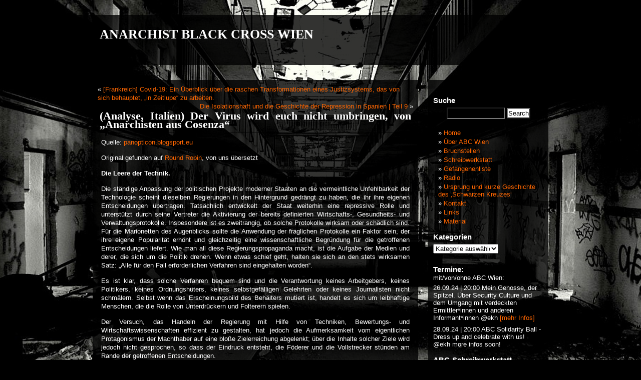

--- FILE ---
content_type: text/html; charset=UTF-8
request_url: https://www.abc-wien.net/?p=9211
body_size: 19642
content:
<!DOCTYPE html PUBLIC "-//W3C//DTD XHTML 1.0 Transitional//EN" "http://www.w3.org/TR/xhtml1/DTD/xhtml1-transitional.dtd">
<html xmlns="http://www.w3.org/1999/xhtml" lang="de">

<head profile="http://gmpg.org/xfn/11">
<meta http-equiv="Content-Type" content="text/html; charset=UTF-8" />

<title>(Analyse, Italien) Der Virus wird euch nicht umbringen, von „Anarchisten aus Cosenza“ &laquo;  ANARCHIST BLACK CROSS WIEN</title>

<link rel="stylesheet" href="https://www.abc-wien.net/wp-content/themes/wild-flower/style.css" type="text/css" media="screen" />
<!--[if lt IE 7]>
        <script type="text/javascript" src="wp-content/themes/wildflower/unitpngfix.js"></script>
<![endif]--> 
<link rel="pingback" href="https://www.abc-wien.net/xmlrpc.php" />


<meta name='robots' content='max-image-preview:large' />
<link rel="alternate" type="application/rss+xml" title="ANARCHIST BLACK CROSS WIEN &raquo; Feed" href="https://www.abc-wien.net/?feed=rss2" />
<link rel="alternate" type="application/rss+xml" title="ANARCHIST BLACK CROSS WIEN &raquo; Kommentar-Feed" href="https://www.abc-wien.net/?feed=comments-rss2" />
<script type="text/javascript">
/* <![CDATA[ */
window._wpemojiSettings = {"baseUrl":"https:\/\/s.w.org\/images\/core\/emoji\/15.0.3\/72x72\/","ext":".png","svgUrl":"https:\/\/s.w.org\/images\/core\/emoji\/15.0.3\/svg\/","svgExt":".svg","source":{"concatemoji":"https:\/\/www.abc-wien.net\/wp-includes\/js\/wp-emoji-release.min.js?ver=6.6.4"}};
/*! This file is auto-generated */
!function(i,n){var o,s,e;function c(e){try{var t={supportTests:e,timestamp:(new Date).valueOf()};sessionStorage.setItem(o,JSON.stringify(t))}catch(e){}}function p(e,t,n){e.clearRect(0,0,e.canvas.width,e.canvas.height),e.fillText(t,0,0);var t=new Uint32Array(e.getImageData(0,0,e.canvas.width,e.canvas.height).data),r=(e.clearRect(0,0,e.canvas.width,e.canvas.height),e.fillText(n,0,0),new Uint32Array(e.getImageData(0,0,e.canvas.width,e.canvas.height).data));return t.every(function(e,t){return e===r[t]})}function u(e,t,n){switch(t){case"flag":return n(e,"\ud83c\udff3\ufe0f\u200d\u26a7\ufe0f","\ud83c\udff3\ufe0f\u200b\u26a7\ufe0f")?!1:!n(e,"\ud83c\uddfa\ud83c\uddf3","\ud83c\uddfa\u200b\ud83c\uddf3")&&!n(e,"\ud83c\udff4\udb40\udc67\udb40\udc62\udb40\udc65\udb40\udc6e\udb40\udc67\udb40\udc7f","\ud83c\udff4\u200b\udb40\udc67\u200b\udb40\udc62\u200b\udb40\udc65\u200b\udb40\udc6e\u200b\udb40\udc67\u200b\udb40\udc7f");case"emoji":return!n(e,"\ud83d\udc26\u200d\u2b1b","\ud83d\udc26\u200b\u2b1b")}return!1}function f(e,t,n){var r="undefined"!=typeof WorkerGlobalScope&&self instanceof WorkerGlobalScope?new OffscreenCanvas(300,150):i.createElement("canvas"),a=r.getContext("2d",{willReadFrequently:!0}),o=(a.textBaseline="top",a.font="600 32px Arial",{});return e.forEach(function(e){o[e]=t(a,e,n)}),o}function t(e){var t=i.createElement("script");t.src=e,t.defer=!0,i.head.appendChild(t)}"undefined"!=typeof Promise&&(o="wpEmojiSettingsSupports",s=["flag","emoji"],n.supports={everything:!0,everythingExceptFlag:!0},e=new Promise(function(e){i.addEventListener("DOMContentLoaded",e,{once:!0})}),new Promise(function(t){var n=function(){try{var e=JSON.parse(sessionStorage.getItem(o));if("object"==typeof e&&"number"==typeof e.timestamp&&(new Date).valueOf()<e.timestamp+604800&&"object"==typeof e.supportTests)return e.supportTests}catch(e){}return null}();if(!n){if("undefined"!=typeof Worker&&"undefined"!=typeof OffscreenCanvas&&"undefined"!=typeof URL&&URL.createObjectURL&&"undefined"!=typeof Blob)try{var e="postMessage("+f.toString()+"("+[JSON.stringify(s),u.toString(),p.toString()].join(",")+"));",r=new Blob([e],{type:"text/javascript"}),a=new Worker(URL.createObjectURL(r),{name:"wpTestEmojiSupports"});return void(a.onmessage=function(e){c(n=e.data),a.terminate(),t(n)})}catch(e){}c(n=f(s,u,p))}t(n)}).then(function(e){for(var t in e)n.supports[t]=e[t],n.supports.everything=n.supports.everything&&n.supports[t],"flag"!==t&&(n.supports.everythingExceptFlag=n.supports.everythingExceptFlag&&n.supports[t]);n.supports.everythingExceptFlag=n.supports.everythingExceptFlag&&!n.supports.flag,n.DOMReady=!1,n.readyCallback=function(){n.DOMReady=!0}}).then(function(){return e}).then(function(){var e;n.supports.everything||(n.readyCallback(),(e=n.source||{}).concatemoji?t(e.concatemoji):e.wpemoji&&e.twemoji&&(t(e.twemoji),t(e.wpemoji)))}))}((window,document),window._wpemojiSettings);
/* ]]> */
</script>
<style id='wp-emoji-styles-inline-css' type='text/css'>

	img.wp-smiley, img.emoji {
		display: inline !important;
		border: none !important;
		box-shadow: none !important;
		height: 1em !important;
		width: 1em !important;
		margin: 0 0.07em !important;
		vertical-align: -0.1em !important;
		background: none !important;
		padding: 0 !important;
	}
</style>
<link rel='stylesheet' id='wp-block-library-css' href='https://www.abc-wien.net/wp-includes/css/dist/block-library/style.min.css?ver=6.6.4' type='text/css' media='all' />
<style id='classic-theme-styles-inline-css' type='text/css'>
/*! This file is auto-generated */
.wp-block-button__link{color:#fff;background-color:#32373c;border-radius:9999px;box-shadow:none;text-decoration:none;padding:calc(.667em + 2px) calc(1.333em + 2px);font-size:1.125em}.wp-block-file__button{background:#32373c;color:#fff;text-decoration:none}
</style>
<style id='global-styles-inline-css' type='text/css'>
:root{--wp--preset--aspect-ratio--square: 1;--wp--preset--aspect-ratio--4-3: 4/3;--wp--preset--aspect-ratio--3-4: 3/4;--wp--preset--aspect-ratio--3-2: 3/2;--wp--preset--aspect-ratio--2-3: 2/3;--wp--preset--aspect-ratio--16-9: 16/9;--wp--preset--aspect-ratio--9-16: 9/16;--wp--preset--color--black: #000000;--wp--preset--color--cyan-bluish-gray: #abb8c3;--wp--preset--color--white: #ffffff;--wp--preset--color--pale-pink: #f78da7;--wp--preset--color--vivid-red: #cf2e2e;--wp--preset--color--luminous-vivid-orange: #ff6900;--wp--preset--color--luminous-vivid-amber: #fcb900;--wp--preset--color--light-green-cyan: #7bdcb5;--wp--preset--color--vivid-green-cyan: #00d084;--wp--preset--color--pale-cyan-blue: #8ed1fc;--wp--preset--color--vivid-cyan-blue: #0693e3;--wp--preset--color--vivid-purple: #9b51e0;--wp--preset--gradient--vivid-cyan-blue-to-vivid-purple: linear-gradient(135deg,rgba(6,147,227,1) 0%,rgb(155,81,224) 100%);--wp--preset--gradient--light-green-cyan-to-vivid-green-cyan: linear-gradient(135deg,rgb(122,220,180) 0%,rgb(0,208,130) 100%);--wp--preset--gradient--luminous-vivid-amber-to-luminous-vivid-orange: linear-gradient(135deg,rgba(252,185,0,1) 0%,rgba(255,105,0,1) 100%);--wp--preset--gradient--luminous-vivid-orange-to-vivid-red: linear-gradient(135deg,rgba(255,105,0,1) 0%,rgb(207,46,46) 100%);--wp--preset--gradient--very-light-gray-to-cyan-bluish-gray: linear-gradient(135deg,rgb(238,238,238) 0%,rgb(169,184,195) 100%);--wp--preset--gradient--cool-to-warm-spectrum: linear-gradient(135deg,rgb(74,234,220) 0%,rgb(151,120,209) 20%,rgb(207,42,186) 40%,rgb(238,44,130) 60%,rgb(251,105,98) 80%,rgb(254,248,76) 100%);--wp--preset--gradient--blush-light-purple: linear-gradient(135deg,rgb(255,206,236) 0%,rgb(152,150,240) 100%);--wp--preset--gradient--blush-bordeaux: linear-gradient(135deg,rgb(254,205,165) 0%,rgb(254,45,45) 50%,rgb(107,0,62) 100%);--wp--preset--gradient--luminous-dusk: linear-gradient(135deg,rgb(255,203,112) 0%,rgb(199,81,192) 50%,rgb(65,88,208) 100%);--wp--preset--gradient--pale-ocean: linear-gradient(135deg,rgb(255,245,203) 0%,rgb(182,227,212) 50%,rgb(51,167,181) 100%);--wp--preset--gradient--electric-grass: linear-gradient(135deg,rgb(202,248,128) 0%,rgb(113,206,126) 100%);--wp--preset--gradient--midnight: linear-gradient(135deg,rgb(2,3,129) 0%,rgb(40,116,252) 100%);--wp--preset--font-size--small: 13px;--wp--preset--font-size--medium: 20px;--wp--preset--font-size--large: 36px;--wp--preset--font-size--x-large: 42px;--wp--preset--spacing--20: 0.44rem;--wp--preset--spacing--30: 0.67rem;--wp--preset--spacing--40: 1rem;--wp--preset--spacing--50: 1.5rem;--wp--preset--spacing--60: 2.25rem;--wp--preset--spacing--70: 3.38rem;--wp--preset--spacing--80: 5.06rem;--wp--preset--shadow--natural: 6px 6px 9px rgba(0, 0, 0, 0.2);--wp--preset--shadow--deep: 12px 12px 50px rgba(0, 0, 0, 0.4);--wp--preset--shadow--sharp: 6px 6px 0px rgba(0, 0, 0, 0.2);--wp--preset--shadow--outlined: 6px 6px 0px -3px rgba(255, 255, 255, 1), 6px 6px rgba(0, 0, 0, 1);--wp--preset--shadow--crisp: 6px 6px 0px rgba(0, 0, 0, 1);}:where(.is-layout-flex){gap: 0.5em;}:where(.is-layout-grid){gap: 0.5em;}body .is-layout-flex{display: flex;}.is-layout-flex{flex-wrap: wrap;align-items: center;}.is-layout-flex > :is(*, div){margin: 0;}body .is-layout-grid{display: grid;}.is-layout-grid > :is(*, div){margin: 0;}:where(.wp-block-columns.is-layout-flex){gap: 2em;}:where(.wp-block-columns.is-layout-grid){gap: 2em;}:where(.wp-block-post-template.is-layout-flex){gap: 1.25em;}:where(.wp-block-post-template.is-layout-grid){gap: 1.25em;}.has-black-color{color: var(--wp--preset--color--black) !important;}.has-cyan-bluish-gray-color{color: var(--wp--preset--color--cyan-bluish-gray) !important;}.has-white-color{color: var(--wp--preset--color--white) !important;}.has-pale-pink-color{color: var(--wp--preset--color--pale-pink) !important;}.has-vivid-red-color{color: var(--wp--preset--color--vivid-red) !important;}.has-luminous-vivid-orange-color{color: var(--wp--preset--color--luminous-vivid-orange) !important;}.has-luminous-vivid-amber-color{color: var(--wp--preset--color--luminous-vivid-amber) !important;}.has-light-green-cyan-color{color: var(--wp--preset--color--light-green-cyan) !important;}.has-vivid-green-cyan-color{color: var(--wp--preset--color--vivid-green-cyan) !important;}.has-pale-cyan-blue-color{color: var(--wp--preset--color--pale-cyan-blue) !important;}.has-vivid-cyan-blue-color{color: var(--wp--preset--color--vivid-cyan-blue) !important;}.has-vivid-purple-color{color: var(--wp--preset--color--vivid-purple) !important;}.has-black-background-color{background-color: var(--wp--preset--color--black) !important;}.has-cyan-bluish-gray-background-color{background-color: var(--wp--preset--color--cyan-bluish-gray) !important;}.has-white-background-color{background-color: var(--wp--preset--color--white) !important;}.has-pale-pink-background-color{background-color: var(--wp--preset--color--pale-pink) !important;}.has-vivid-red-background-color{background-color: var(--wp--preset--color--vivid-red) !important;}.has-luminous-vivid-orange-background-color{background-color: var(--wp--preset--color--luminous-vivid-orange) !important;}.has-luminous-vivid-amber-background-color{background-color: var(--wp--preset--color--luminous-vivid-amber) !important;}.has-light-green-cyan-background-color{background-color: var(--wp--preset--color--light-green-cyan) !important;}.has-vivid-green-cyan-background-color{background-color: var(--wp--preset--color--vivid-green-cyan) !important;}.has-pale-cyan-blue-background-color{background-color: var(--wp--preset--color--pale-cyan-blue) !important;}.has-vivid-cyan-blue-background-color{background-color: var(--wp--preset--color--vivid-cyan-blue) !important;}.has-vivid-purple-background-color{background-color: var(--wp--preset--color--vivid-purple) !important;}.has-black-border-color{border-color: var(--wp--preset--color--black) !important;}.has-cyan-bluish-gray-border-color{border-color: var(--wp--preset--color--cyan-bluish-gray) !important;}.has-white-border-color{border-color: var(--wp--preset--color--white) !important;}.has-pale-pink-border-color{border-color: var(--wp--preset--color--pale-pink) !important;}.has-vivid-red-border-color{border-color: var(--wp--preset--color--vivid-red) !important;}.has-luminous-vivid-orange-border-color{border-color: var(--wp--preset--color--luminous-vivid-orange) !important;}.has-luminous-vivid-amber-border-color{border-color: var(--wp--preset--color--luminous-vivid-amber) !important;}.has-light-green-cyan-border-color{border-color: var(--wp--preset--color--light-green-cyan) !important;}.has-vivid-green-cyan-border-color{border-color: var(--wp--preset--color--vivid-green-cyan) !important;}.has-pale-cyan-blue-border-color{border-color: var(--wp--preset--color--pale-cyan-blue) !important;}.has-vivid-cyan-blue-border-color{border-color: var(--wp--preset--color--vivid-cyan-blue) !important;}.has-vivid-purple-border-color{border-color: var(--wp--preset--color--vivid-purple) !important;}.has-vivid-cyan-blue-to-vivid-purple-gradient-background{background: var(--wp--preset--gradient--vivid-cyan-blue-to-vivid-purple) !important;}.has-light-green-cyan-to-vivid-green-cyan-gradient-background{background: var(--wp--preset--gradient--light-green-cyan-to-vivid-green-cyan) !important;}.has-luminous-vivid-amber-to-luminous-vivid-orange-gradient-background{background: var(--wp--preset--gradient--luminous-vivid-amber-to-luminous-vivid-orange) !important;}.has-luminous-vivid-orange-to-vivid-red-gradient-background{background: var(--wp--preset--gradient--luminous-vivid-orange-to-vivid-red) !important;}.has-very-light-gray-to-cyan-bluish-gray-gradient-background{background: var(--wp--preset--gradient--very-light-gray-to-cyan-bluish-gray) !important;}.has-cool-to-warm-spectrum-gradient-background{background: var(--wp--preset--gradient--cool-to-warm-spectrum) !important;}.has-blush-light-purple-gradient-background{background: var(--wp--preset--gradient--blush-light-purple) !important;}.has-blush-bordeaux-gradient-background{background: var(--wp--preset--gradient--blush-bordeaux) !important;}.has-luminous-dusk-gradient-background{background: var(--wp--preset--gradient--luminous-dusk) !important;}.has-pale-ocean-gradient-background{background: var(--wp--preset--gradient--pale-ocean) !important;}.has-electric-grass-gradient-background{background: var(--wp--preset--gradient--electric-grass) !important;}.has-midnight-gradient-background{background: var(--wp--preset--gradient--midnight) !important;}.has-small-font-size{font-size: var(--wp--preset--font-size--small) !important;}.has-medium-font-size{font-size: var(--wp--preset--font-size--medium) !important;}.has-large-font-size{font-size: var(--wp--preset--font-size--large) !important;}.has-x-large-font-size{font-size: var(--wp--preset--font-size--x-large) !important;}
:where(.wp-block-post-template.is-layout-flex){gap: 1.25em;}:where(.wp-block-post-template.is-layout-grid){gap: 1.25em;}
:where(.wp-block-columns.is-layout-flex){gap: 2em;}:where(.wp-block-columns.is-layout-grid){gap: 2em;}
:root :where(.wp-block-pullquote){font-size: 1.5em;line-height: 1.6;}
</style>
<link rel='stylesheet' id='allow-webp-image-css' href='https://www.abc-wien.net/wp-content/plugins/allow-webp-image/public/css/allow-webp-image-public.css?ver=1.0.1' type='text/css' media='all' />
<link rel='stylesheet' id='tablepress-default-css' href='https://www.abc-wien.net/wp-content/plugins/tablepress/css/build/default.css?ver=2.4' type='text/css' media='all' />
<script type="text/javascript" src="https://www.abc-wien.net/wp-includes/js/jquery/jquery.min.js?ver=3.7.1" id="jquery-core-js"></script>
<script type="text/javascript" src="https://www.abc-wien.net/wp-includes/js/jquery/jquery-migrate.min.js?ver=3.4.1" id="jquery-migrate-js"></script>
<script type="text/javascript" src="https://www.abc-wien.net/wp-content/plugins/allow-webp-image/public/js/allow-webp-image-public.js?ver=1.0.1" id="allow-webp-image-js"></script>
<link rel="https://api.w.org/" href="https://www.abc-wien.net/index.php?rest_route=/" /><link rel="alternate" title="JSON" type="application/json" href="https://www.abc-wien.net/index.php?rest_route=/wp/v2/posts/9211" /><link rel="EditURI" type="application/rsd+xml" title="RSD" href="https://www.abc-wien.net/xmlrpc.php?rsd" />
<meta name="generator" content="WordPress 6.6.4" />
<link rel="canonical" href="https://www.abc-wien.net/?p=9211" />
<link rel='shortlink' href='https://www.abc-wien.net/?p=9211' />
<link rel="alternate" title="oEmbed (JSON)" type="application/json+oembed" href="https://www.abc-wien.net/index.php?rest_route=%2Foembed%2F1.0%2Fembed&#038;url=https%3A%2F%2Fwww.abc-wien.net%2F%3Fp%3D9211" />
<link rel="alternate" title="oEmbed (XML)" type="text/xml+oembed" href="https://www.abc-wien.net/index.php?rest_route=%2Foembed%2F1.0%2Fembed&#038;url=https%3A%2F%2Fwww.abc-wien.net%2F%3Fp%3D9211&#038;format=xml" />
<link id='MediaRSS' rel='alternate' type='application/rss+xml' title='NextGEN Gallery RSS Feed' href='https://www.abc-wien.net/wp-content/plugins/nextgen-gallery/src/Legacy/xml/media-rss.php' />
<link rel="icon" href="https://www.abc-wien.net/wp-content/uploads/2018/10/cropped-icon-32x32.jpg" sizes="32x32" />
<link rel="icon" href="https://www.abc-wien.net/wp-content/uploads/2018/10/cropped-icon-192x192.jpg" sizes="192x192" />
<link rel="apple-touch-icon" href="https://www.abc-wien.net/wp-content/uploads/2018/10/cropped-icon-180x180.jpg" />
<meta name="msapplication-TileImage" content="https://www.abc-wien.net/wp-content/uploads/2018/10/cropped-icon-270x270.jpg" />
</head>
<body>

<div id="header">
<div id="header-container">
		<h1><a href="https://www.abc-wien.net/">ANARCHIST BLACK CROSS WIEN</a></h1>
		<div class="description"></div>
</div>
</div>
<div id="page">
	<div id="content">

	
		<div class="navigation">
			<div class="alignleft">&laquo; <a href="https://www.abc-wien.net/?p=9208" rel="prev">[Frankreich] Covid-19: Ein Überblick über die raschen Transformationen eines Justizsystems, das von sich behauptet, „in Zeitlupe“ zu arbeiten.</a></div>
			<div class="alignright"><a href="https://www.abc-wien.net/?p=9213" rel="next">Die Isolationshaft und die Geschichte der Repression in Spanien | Teil 9</a> &raquo;</div>
		</div>

		<div class="post-9211 post type-post status-publish format-standard hentry category-kritikselbstkritik category-ueberwachung-und-kontrolle tag-analyse tag-anarchisten-aus-cosenza tag-corona tag-corona-virus tag-covid-19 tag-italien tag-technologie" id="post-9211">
			<h2>(Analyse, Italien) Der Virus wird euch nicht umbringen, von „Anarchisten aus Cosenza“</h2>
                           <div class="line"></div>
			<div class="entry">
				
<p>Quelle: <a href="http://panopticon.blogsport.eu/2020/05/08/analyse-italien-der-virus-wird-euch-nicht-umbringen-von-anarchisten-aus-cosenza/">panopticon.blogsport.eu</a></p>



<p>Original gefunden auf <a href="https://roundrobin.info/2020/04/contributo-da-cosenza-non-li-uccidera-il-virus/">Round Robin</a>, von uns übersetzt</p>



<p><strong>Die Leere der Technik.</strong></p>



<p>Die ständige Anpassung der politischen Projekte moderner Staaten an die vermeintliche Unfehlbarkeit der Technologie scheint dieselben Regierungen in den Hintergrund gedrängt zu haben, die ihr ihre eigenen Entscheidungen übertragen. Tatsächlich entwickelt der Staat weiterhin eine repressive Rolle und unterstützt durch seine Vertreter die Aktivierung der bereits definierten Wirtschafts-, Gesundheits- und Verwaltungsprotokolle. Insbesondere ist es zweitrangig, ob solche Protokolle wirksam oder schädlich sind. Für die Marionetten des Augenblicks sollte die Anwendung der fraglichen Protokolle ein Faktor sein, der ihre eigene Popularität erhöht und gleichzeitig eine wissenschaftliche Begründung für die getroffenen Entscheidungen liefert. Wie man all diese Regierungspropaganda macht, ist die Aufgabe der Medien und derer, die sich um die Politik drehen. Wenn etwas schief geht, halten sie sich an den stets wirksamen Satz: „Alle für den Fall erforderlichen Verfahren sind eingehalten worden“.</p>



<span id="more-9211"></span>



<p>Es ist klar, dass solche Verfahren bequem sind und die Verantwortung keines Arbeitgebers, keines Politikers, keines Ordnungshüters, keines selbstgefälligen Gelehrten oder keines Journalisten nicht schmälern. Selbst wenn das Erscheinungsbild des Behälters mutiert ist, handelt es sich um leibhaftige Menschen, die die Rolle von Unterdrückern und Folterern spielen.</p>



<p>Der Versuch, das Handeln der Regierung mit Hilfe von Techniken, Bewertungs- und Wirtschaftswissenschaften effizient zu gestalten, hat jedoch die Aufmerksamkeit vom eigentlichen Protagonismus der Machthaber auf eine bloße Zielerreichung abgelenkt; über die Inhalte solcher Ziele wird jedoch nicht gesprochen, so dass der Eindruck entsteht, die Föderer und die Vollstrecker stünden am Rande der getroffenen Entscheidungen.</p>



<p>Aber das ist nur der spektrale Effekt des Versuchs, die Realität zu zerstören, die die Architekten des Missbrauchs brauchen.</p>



<p>Für Demokratien muss jedoch die Idee, das „Volk“, einen Begriff, den wir ausschließlich als abstrakte Einheit anerkennen, über sein eigenes Schicksal entscheiden zu lassen, bestehen bleiben, auch wenn die gewährten Freiheiten aufgehoben werden müssen, weil Arbeit geleistet wird. Wir bekräftigen erneut, dass wir nichts über die von den Demokratien gewährten Freiheiten bedauern, und sind der Ansicht, dass es einer Anerkennung der günstigen Situationen in der jüngsten Vergangenheit gleichkäme, jetzt über die weitere Verschärfung der Repression empört zu sein. Der Staat tut seine Arbeit, es liegt an uns revolutionären Anarchist*innen, ihn zum Stillstand zu bringen, ihn zu erschöpfen, ihn auf jede erdenkliche Weise zu lähmen. Deshalb halten wir es für grundlegend, die Mängel und die entdeckten Punkte hervorzuheben, sie konkret anzugreifen. Und gewiss wird es, wie uns die Geschichte und der gesunde Menschenverstand lehren, niemals ein Dekret oder eine „Rückkehr zur Normalität“ geben, die uns dies ohne Konsequenzen ermöglicht.</p>



<p>Demokratie ist nicht das Vermächtnis einer konkreten Freiheit, sondern ein Binom, das aus einer abstrakten Freiheit besteht, die mit verschiedenen Formen der Sklaverei, Abhängigkeit und Unterdrückung koexistiert. Wie können wir das Beste aus diesem Binom machen, wenn nicht durch die Vereinigung von technischer Macht und politischer Souveränität? Ein Prozess, den wir als ein „Labor“ betrachten könnten, das dazu neigt, sich selbst zu immunisieren, indem es interne Krisen durchläuft. Die Intensivierung der Autoimmunreaktion des Kapitalismus hat immer in seinen Randgebieten oder auf dem Weg zur Marginalisierung aus den Zentren des Systems stattgefunden. Folglich ist ein Übergang von einem demokratisch-autoritären zu einem techno-autoritären Container nur ein Gradient, mit dem der Status des Systems in einem eher konservativen Sinne modifiziert wird. Der Kapitalismus, der die Wissenschaft um jeden Preis so sehr liebt, hat seine schöne wissenschaftliche Disziplin geschaffen, d.h. seine wirtschaftliche Disziplin, mit der er sich ständig selbst bewiehräuchert und mit unmittelbarem Ruhm beschenkt, ebenso wie er seinen Dogmatismus postuliert, der heute jede Behauptung, die aus den heiligen Mündern der modernen Barden, d.h. der sogenannten Wissenschaftler, kommt, als „wahr“ rechtfertigt. Hätten wir jedoch die Geduld, die Wirtschaft zu studieren, könnten wir sehen, wie sie perfekt auf das Bild der Gesellschaft reagiert, das das Kapital in der Tat schmieden will, um mehr Nutzen, Gewinne und soziale Kontrolle zu erlangen. Es ist jedoch nicht der Kapitalismus, der sich in einer Krise befindet. Einige seiner territorialen Gebiete können sich in einer Krise befinden, da in den Augen der gegenwärtigen Geschichte neue Gebiete entstehen. Der Kapitalismus hat weitere zerstörerische Epidemien überlebt, zwei Weltkriege, mehrere kommunistische Revolutionen, die zum Staatskapitalismus wurden. Sein derzeitiger strategischer Behälter befindet sich in der Krise, aber er wird durch das Virus nicht getötet. Ausbeutung wird von echten Menschen betrieben, und sie sind bereits auf dem Weg, sich neu zu erfinden oder eine Rolle an der Spitze der Pyramide zu behalten.</p>



<p>Geben wir den Bossen und den Politikern nicht unsere Leben in die Hand. Wollte man die Erklärungen der Minister, die propagandistischen Ausflüge und die Dekrete des Ministerrates in chronologischer Reihenfolge durchgehen, so kann man den Widerspruch und die Unschärfe nicht übersehen. Und wenn der Feind verwirrt ist, wird er angegriffen werden. Da der Staat ein langes Gedächtnis hat, sollten wir auch zeigen, dass wir ein solides und funktionierendes Gedächtnis haben.</p>



<p>Aber Achtung, wenn wir behaupten, dass der Feind verwirrt ist, wollen wir nicht sagen, dass er schwach ist, sondern er hat in allem, was sich um ihn herum bewegt, eindeutig spezifische Widersprüche bewiesen. Er hat seine Schwäche gezeigt, gerade in dem Moment, in dem er uns aufgerufen hat, ihm bei der Verteidigung „unserer Wirtschaft“, „unserer Unternehmen“ zu helfen. Wie ein mittelalterlicher Feudalherr, wie ein post-unitärer Baron, wie jeder Boss, möchte der Staat die Verluste teilen und perspektivisch die Gewinne übernehmen; er vertraut es der freiwilligen, schlecht bezahlte Arbeit an und versteckt die Streiks. Die Menschen bitten die Gesundheitsdienste um Hilfe, die, wenn sie kontaktiert werden, manchmal „zu Hause bleiben“, weil es keine angemessenen Vorrichtungen gibt, um Hilfe zu leisten. Während Bosse und Machthaber ihre Krankheit spektakulär darstellen, publik machen, sie zu einer gemeinsamen Tatsache machen, werden die Reichen gut versorgt und haben eine höhere Überlebenschance, die Armen sterben und enden oft in Massengräbern. Um die möglichen Folgen einer sozialen Revolte angesichts fehlender Grundbedürfnisse, steigender Preise und Lohneinbußen zu mildern, delegiert der Staat die Vertretung der eigenen menschlichen Seite an freiwillige Verbände. Gleichzeitig setzt er wie oben erwähnt, seine Arbeit als Folterer fort.</p>



<p>Er ist es, der zur Einheit und zum Teilen aufruft, der uns jeden Tag umbringt.</p>



<p><strong>Die Müllhalde für lokale, nationale und globale Informationen.</strong></p>



<p>Wir sind an das Falsche gewöhnt und haben längst gelernt, es nicht zu fürchten. Das Vehikel des Falschen hat die Geschichte dieses Landes geprägt, das heute lautstark fordert, „Vaterland“ genannt zu werden. Dies ist eine institutionelle Praxis, die im Laufe der Zeit gestärkt und perfektioniert wurde: mit den Massakern des Staates, mit der vorsätzlichen Ermordung von Revolutionären auf der Straße oder während der Haft, mit dem täglichen Ökozid an den Orten, die wir bewohnen. Nun, was all dies betrifft, die offizielle Version der Fakten, von den „zuverlässigen“ Informationen, was war es bis jetzt? Im Laufe der Zeit, um das „Narrativ“ mit großer Selbstzufriedenheit vieler Medienaktivisten wahr werden zu lassen.</p>



<p>Unter ihnen gibt es in der Tat diejenigen, die in der gegenwärtigen Dimension die Möglichkeit sehen, das so genannte „Narrativ“ von den Profiten der Bosse über die menschlichen Werte zu stellen. Wir finden es ein wenig naiv, Dekrete zu sehen, die kapitalistische Prinzipien in einem akzeptablen Sinne verändern, aber es gibt diejenigen, die versuchen, auf der Welle des Coronavirus zu reiten, sowie diejenigen, die die Wirtschaft und die Staaten regieren, um noch einmal im üblichen demokratischen Prozess ihre Meinung zu sagen: ihr werdet sagen, dass Facebook, Skype das neue Schlachtfeld der Kämpfe derjenigen markieren, die bereits einen ausschließlich symbolischen Inhalt haben. Diejenigen politischen Parteien, die die Interventionslinie des neuen Kapitalismus markiert haben, unterstützen ihn jetzt in der Phase des Neustarts der Maschine. Gleichzeitig wird auf die kollektive Unterhaltung angewiesen. Es kommt nicht darauf an, was gerecht oder verwirrend ist, geschweige denn, wer es entscheidet, wichtig ist, etwas zu sagen, einen Gemütszustand, ein Gefühl, ein Anliegen zu bekennen, es nachvollziehbar, klassifizierbar zu machen, es in das Drama der Macht einzubeziehen.</p>



<p>Alles wird mit der Menge an Informationen gespielt, die es erlauben, den Fortschritt der Erwartungen vorherzusagen.</p>



<p>Die Regierung ist bestrebt, Informationen, nützliche Nachrichten und verantwortungsbewusstes Verhalten zu vermitteln. Die Dekrete werden zunächst mit Informationen gefüttert und dann als etwas bereits Erwartetes, bereits Verdautes ratifiziert. Die tägliche Erzählung der Quarantänen, das Logbuch des eigenen Lebens, spektakulärisiert und versüßt jedoch die Rohheit der Ereignisse, indem sie sie versteckt oder marginalisiert. Auf der einen Seite ist die Situation ernst, wegen derer, die das Haus verlassen, nicht wegen derer, die über unser Leben spekuliert haben und weiterhin spekulieren; auf der anderen Seite wird alles in Ordnung sein, wir werden es schaffen, wir sind ein großes Land. Im ersten Fall werden wir gedrängt, uns mit einem konformistischen Verhalten zu identifizieren, ängstlich und abgeflacht auf die Gesetze und die Hilfe; im zweiten Fall ist eine Geste des Stolzes, des Mutes, des Optimismus gefragt. Selbst wenn wir von entgegengesetzten Standpunkten ausgehen, stehen wir vor demselben Mechanismus der Suggestion und kommen zu derselben Schlussfolgerung: Das Wichtigste ist, ohne Protest zu gehorchen!</p>



<p>Die Reproduktion des kapitalistischen Propagandamechanismus wird auf die alltägliche Dimension konnotiert wie der Werbesatz der Konzernmarken: „Seid nonkonformistisch in euren Entscheidungen“; „Seid mit den anderen vereint, um nicht isoliert zu werden!“ „Das Wichtigste ist, zu kaufen!“ Aber diejenigen, die verkaufen, haben die Slogans „nachhaltig“ bereits gekauft und „von unten“ unterstützt. Kurz gesagt, die Worte der Ordnung und die Slogans, die einst an den Wänden irgendeines besetzten Sozialzentrums zu lesen waren, finden wir heute in den Mündern der populärsten Ökonomen! Die Verarmung der Vorschläge, der Ideen, die in den letzten Jahren im reformistischen und antagonistischen Bereich anerkannt wurden, ist von der Ideologie des Tuns, zu zu der Pflicht zu sein übergegangen und hat vergessen, definitiv zu handeln. Ein guter Fortschritt, mehr gibt es nicht zu sagen. Dieser geteilte Kapitalismus von unten wird ein Kapitalismus sein, der die in jedem Augenblick unseres Lebens zu befolgenden Verfahren bestimmt, der unsere Gefühle reguliert und nichts dem Zufall und der Spontaneität überlässt, uns aber gleichzeitig sagt, dass wir frei sind. Dieses Konzept des selbstverwalteten Kapitalismus, wahrscheinlich auch deshalb geboren, weil viele Praktiken, wie z.B. die Selbstverwaltung, im Laufe der Zeit aufgehört haben, widersprüchlich zu sein und ein bloßes Überlebensinstrument geblieben sind, so dass es jetzt leicht ist, das Kapital, die Wirtschaft einige Konzepte zurückzugewinnen.</p>



<p><strong>Gegen den Staat, ohne Ausnahmen.</strong></p>



<p>In dieser Zeit ist es leider interessant, die Sprachen und die Art und Weise der Vermittlung der Botschaften zu beobachten. In Wirklichkeit ist es schwierig, eine scheinbare Kohärenz zu finden, tatsächlich reicht es aus, die verschiedenen Aussagen jedes einzelnen Experten oder Politikers zu vergleichen, um zu erkennen, dass sie im Abstand von wenigen Tagen völlig widersprüchlich sind.</p>



<p>Wie funktioniert der strategische Apparat des Feindes, wenn er gefährliche Zustände wahrnimmt und den Ausnahmezustand ausruft? Zeigt er Effektivität, Schnelligkeit bei Interventionen? Ausgehend von der Prämisse, dass der Ausnahmezustand in der Repräsentation der Macht fast permanent ist und dass die Momente der Außergewöhnlichkeit und der Krise ständig auf einem hohen Niveau gehalten werden, hat das, was wir heute erleben, einen tiefgreifenden Aspekt der Unbestimmtheit und Unvorhersehbarkeit, und in all dem ist eine große Schwierigkeit auf Seiten der Regierungen stark spürbar. Eine mehr als offensichtliche Dyspnoe. Gegenwärtig wird Premierminister Conte, der Ausdruck des einzigen aktiven Staatsorgans, des Ministerrats, vor die Kameras geschoben, um Erklärungen abzugeben und Dekrete zu verlesen. Meistens handelt es sich dabei um Resolutionen, die bereits durch verschiedene Medien ans Licht gekommen sind, die bereits von Informationen zerkaut sind und wer euch den Kredit gibt, um einen minimalen Impact-Effekt zu erzielen. Lasst uns einige Beispiele nennen: Verwirrung über Gesundheitsprotokolle, widersprüchliche Resolutionen auf territorialer Ebene, Konzessionen und Verbote, die von Tag zu Tag austauschbar sind.</p>



<p>Ein weiterer obskurer Aspekt, der Einsatz der Armee. Die Präsenz des Militärs an Orten, die der Staat als sensibel erachtet, ist seit langem Brauch, und es ist nicht ungewöhnlich, dass es in Bahnhöfen oder anderen Stadtteilen an der Seite der Polizei oder der Carabinieri arbeitet. Unter anderem erinnert die jüngste Geschichte an Momente, in denen dies in einigen Gebieten geschah, die als außerhalb der direkten staatlichen Kontrolle liegend betrachtet werden. Wir beziehen uns auf die Operationen „Vespri Sicilianos“, „Riace“ und „Force Paris“, die zwischen Ende der 1980er Jahre und Anfang der 1990er Jahre in Sizilien, Kalabrien und Sardinien durchgeführt wurden. Nach allem, was man hört, führte die militärische Besetzung dieser Gebiete ausschließlich zu einer quantitativen Zunahme der Kontrolle des Territoriums, da die eingesetzten Kräfte, zu denen die bereits vorhandenen hinzukamen, keine wirkliche Mutation der illegalen Dynamik erreichten. Wenn der Staat in diesen Gebieten Ergebnisse erzielt hat, so ist dies vor allem dank der (phänomenalen) Reue verifiziert worden, nicht durch eine investigative Aktion oder eine kapillare Kontrolle von Städten, Ortschaften und Bergen. Der Staat konnte jedoch anhand der Kriterien der bewertenden Wissenschaft, auf die sich der Kapitalismus bezieht, nachweisen, dass sich sein Engagement vervielfacht hat.</p>



<p>Wie bereits erwähnt, ist auch diesmal die einzige Lösung, die von den Machthabern formuliert wurde, die Sammlung von Daten: eine bestimmte Anzahl von Beschwerden, Verhaftungen, Kontrollen, die Verlegung der Polizei in die Regionen; dies verdeckt teilweise die Forderung nach Ventilatoren, Gesundheitsversorgung und Aufnahmestrukturen für die Kranken.</p>



<p>Aber wenn eine große Zahl von Freiwilligen für die Überwachung zur Verfügung steht, warum werden dann Freiwillige aufgerufen, ein Mindestmaß an Hilfe zu leisten?</p>



<p>Wie viele Polizisten, Soldaten und Kerkermeister, die Kontrollen durchführen oder die Gefangenen verprügeln, sind infiziert? Wie viele dieser Helden verbreiten das Virus? Wie viel kostet die Missionsentschädigung des angestellten Militärs? Wem ist das Kommando über die Einrichtungen der Notfallkrankenhäuser anvertraut? Den gleichen Engeln, die bis vor kurzem zusammen mit den lokalen Politikern die Gesundheitsstrukturen im Territorium neu formuliert haben, indem sie die Qualität vermindert und ihre Strukturen verlagert haben?</p>



<p>Die Antwort hängt immer mit der Protokolldimension zusammen: Dann werden Arbeitsgruppen gebildet, die andere Datenerfassungen an die Technik delegieren.</p>



<p>Es gibt eine Propaganda, um die Bewegungen (A.d.Ü., von Personen) zu verfolgen, die vor der Bitte um medizinische Vorrichtungen zum Eingreifen stehen, um denjenigen zu helfen, die ins Krankenhaus gehen sollten. Aber es ist klar, dass dies eine weitere Bewegung ist, um zu zeigen, dass alles Mögliche getan wurde.</p>



<p>Wir glauben nicht, dass es fair ist, an der Tür der gegenwärtigen repressiven Schleuder stehenzubleiben, noch Details und Minutien der eingesetzten Militärtechnologien zu preisen, geschweige denn Einschränkungen, Grenzen und Unmenschlichkeit der Regierungsdekrete hervorzuheben. Sicherlich wollen wir nicht als naiv oder oberflächlich gelten, ja wir halten es für opportun und vernünftig, uns über die Funktionsweise der Feindmaschine zu dokumentieren und auf den neuesten Stand zu bringen; aber keine Transformation oder Aktualisierung der demokratischen Ordnung lässt uns bedauern, was sie hinterlässt.</p>



<p><strong>Wir wollen die Gesellschaft zerstören, nicht verbessern.</strong></p>



<p>Die Regierungen sind, wie erwartet, in Verwirrung. Sie verlassen sich auf die Techno-Wissenschaft, um zu versuchen, die Mutationen im Virus zu bekämpfen. Sie stützen sich auf logarithmische Berechnungen von Marktprognosen und Wirtschaftsforschung. Kurz gesagt, sie fordern die ständige Neuformulierung der wissenschaftlichen Parameter, die Inkonsequenz ihres Handelns.</p>



<p>Die wissenschaftliche Methode betrachtet den Fehler, sie besagt, dass man einen Fehler machen kann, dass man aus einem Fehler zudem Beobachtungen ableiten kann, die für andere Untersuchungen nützlich sein werden, hier ist das perfekte Werkzeug, um die Realität wirklich lesen zu können. Die Befürworter der Technowissenschaften.</p>



<p>Sie behaupten, dass man nie aufhört, tiefer zu gehen und zu forschen, und sie behaupten, dass es nicht wahr ist, dass das, was mit der wissenschaftlichen Methode nicht gemessen werden kann, einfach ignoriert wird, sie behaupten, dass nichts ignoriert wird, jedes Ding untersucht wird. Indem man also alles untersucht, hat die Wissenschaft die Fähigkeit, früher oder später alle Fragen zu beantworten?</p>



<p>Wenn dem so ist, dann ist sie potentiell allwissend, angemessen wie ein Gott. Wer also behauptet, die Religion sei heute durch ein wissenschaftliches Dogma ersetzt worden, hat vollkommen Recht: Ist die Wissenschaft nicht eine Interpretation der Welt, hat sie nicht ein eigenes Projekt? Angesichts dieser kurzen Überlegungen erscheint die Frage rhetorisch, und das sind die Merkmale jeder Ideologie, daher scheint es richtig, äußerst richtig, von der Ideologie der Wissenschaft zu sprechen. Als Anarchist*innen glauben wir, dass es möglich ist, darauf hinzuweisen oder, schlimmer noch, zu glauben, dass es wirkliche Werkzeuge der Erkenntnis der Realität gibt, dass jedes ähnliche Mittel als Ideologie konfiguriert ist, dass Ideologie Wissenschaft ist, dass Ideologie auch eine Form des „politischen Glaubensbekenntnisses“ sein kann, dass Ideologie auch der Anarchismus selbst sein kann. Wir glauben, dass einige Wahrheiten und Gewissheiten nicht existieren, diejenigen, die sie suchen, erzeugen in uns viele Zweifel und vor allem ein starkes Gefühl der Abstoßung.</p>



<p>Wir wissen jedoch sehr wohl, dass der technisch-wissenschaftliche und militärische Apparat hinter einigen Pionieren zurückbleibt, die immer noch das primäre Gesicht des Kapitalismus verkörpern: die Bosse. Sie waren schon immer der eigentliche Motor der Ausbeutung. Wirtschaftswissenschaften, Markttheorien, Investitionsprognosen bilden das Gespenst, hinter dem man herlaufen muss, um die tatsächliche Realität der Dinge aus den Augen zu verlieren.</p>



<p>Sie sind die leibhaftigen Chefs, die Architekten der gegenwärtigen und zukünftigen Formen der Unterdrückung. Es sind die Wissenschaftler und die Polizisten, die ihnen folgen.</p>



<p>Tatsächlich ist in der gegenwärtigen Situation derjenige, der nicht die verwirrten Vorstellungen zu haben scheint, genau der Chef, der Unternehmer, der, indem er sich mit seiner Decke aus Philanthropie bedeckt, seine Unternehmen umwandelt, das produziert, was der Markt verlangt, und seine Gewinne steigert. In Wirklichkeit haben viele Fabriken die Produktion nie eingestellt, und viele drängen darauf, so bald wie möglich wieder zu eröffnen. In beiden Fällen rechtfertigen fiktive Sicherheitsverfahren die Tatsache, dass das Leben der Arbeiter in Gefahr ist. Die großen Pharmakonzerne von heute wollen im Wettlauf um Impfstoffe miteinander konkurrieren. Einige von ihnen haben bereits mit der Erprobung am Menschen begonnen, und während alle mit angehaltenem Atem zusehen und verzweifelt nach Nachrichten über die wissenschaftlichen Fortschritte suchen, die zur Rettung der Menschheit führen werden, sind die Pharmakonzerne auf Profit aus.</p>



<p>In der Zwischenzeit entwerfen Unternehmen, die schon immer an der Rückverfolgbarkeit von Bewegungen gearbeitet haben, neue Apps, die es ermöglichen werden, die Menschheit in mehrere Portionen einzuteilen: krank, gesund, geimpft. Könnte also eine App es ermöglichen, den menschlichen Kreislauf zu steuern, und aus welchem Grund?</p>



<p>Unterdessen steigen die Preise für lebenswichtige Güter und werden wahrscheinlich weiter steigen.</p>



<p>Die Wahrheit ist ganz klar: Für diejenigen, die es lesen wollen, gibt es heute, vor allem in Erwartung der zweiten Phase, diejenigen, die sich bereits vorbereitet haben.</p>



<p>Darüber hinaus wurde bei dieser Katastrophe, die sehr viele Menschenleben kostet, bereits daran gedacht, wieder aufzubauen, aufzubauen und dabei die gleichen Regeln einzuhalten: Wenige dürfen ohne jede Einschränkung über den Missbrauch selbst spekulieren können, viele müssen unter Bedingungen der Sklaverei erliegen. Das Werkzeug der Unterdrückung, das eingesetzt werden soll, befindet sich im Aufbau. Universitäten, Regierungen, Psychologen kalibrieren und messen bereits die Auswirkungen unter dem Gewicht der Niederlage, die ihnen das Virus zugefügt hat.</p>



<p>Wiederaufnahme bereits vorhandener operativer Modalitäten. Es gibt also keine unmittelbar bevorstehende technologische Revolution, sondern nur eine Stärkung dessen, was bereits vorhanden ist und was wir mit mehr Aufmerksamkeit in den gegenwärtigen Facetten betrachten müssen, als mit denen, die kommen werden.</p>



<p>In der nicht realisierten Welt der technologischen Produktion liegt die Vermittlung zwischen dem Individuum und der Demokratie, zwischen den scheinbar unfriedlichen Entnehmen und der Gesellschaft, die immer bereit ist, an die Tür zu klopfen, vielleicht schon in unseren Dimensionen des Kampfes, wenn wir versuchen, ihnen zu entkommen.</p>



<p>Nun, befreien wir uns von den Ablagerungen und Verkrustungen, die uns dazu bringen möchten, vorbildliche Verhaltensweisen anzunehmen und diese tugendhaften Praktiken anzuwenden, um uns im Eifer voll in die Demokratie einzufügen. Wir wollen diese Gesellschaft zerstören, nicht verbessern. Wir haben daher nicht das Gefühl, dass unsere treibende und zerstörerische Kraft in diesem gegenwärtigen Sturm neu dimensioniert worden ist. In der Tat fühlen wir uns angeregt und neugierig, neue Formen des Überlebens am Rande der „kranken“ Gesellschaft zu entdecken; wir haben nie leichte Momente erwartet, und wir sind uns bewusst, dass die zu beschreitenden Wege voller Licht und Schatten sind, voller Lügen, die man den Behörden erzählen muss, und stiller Wahrheiten, voller Illegalität und unvorhersehbarer Angriffe auf den Feind. Genauso wie sie aus langem Schweigen, Warten und Niederlagen bestehen. Unser Kampf fällt nicht mit den Kämpfen derer zusammen, die dem Staat bei seiner Propagandakampagne helfen, aber wir haben ein klares Verständnis davon, welches das Aktionsfeld ist, auf dem wir den Kampf entfachen können.</p>



<p>20/04/2020</p>

								<!-- <p>Tags: <a href="https://www.abc-wien.net/?tag=analyse" rel="tag">Analyse</a>, <a href="https://www.abc-wien.net/?tag=anarchisten-aus-cosenza" rel="tag">Anarchisten aus Cosenza</a>, <a href="https://www.abc-wien.net/?tag=corona" rel="tag">Corona</a>, <a href="https://www.abc-wien.net/?tag=corona-virus" rel="tag">Corona-Virus</a>, <a href="https://www.abc-wien.net/?tag=covid-19" rel="tag">Covid-19</a>, <a href="https://www.abc-wien.net/?tag=italien" rel="tag">Italien</a>, <a href="https://www.abc-wien.net/?tag=technologie" rel="tag">Technologie</a></p> -->
				<p class="postmetadata-single">
					<small>
						This entry was posted
												on Mittwoch, Mai 13th, 2020 at 22:03						and is filed under <a href="https://www.abc-wien.net/?cat=118" rel="category">Kritik/Selbstkritik</a>, <a href="https://www.abc-wien.net/?cat=1091" rel="category">Überwachung und Kontrolle</a>.
						<!-- You can follow any responses to this entry through the <a href="https://www.abc-wien.net/?feed=rss2&#038;p=9211">RSS 2.0</a> feed. -->
<!--
													Both comments and pings are currently closed. 

						-->
					</small>
				</p>

			</div>
		</div>

	<!-- 
<!-- You can start editing here. -->


			<!-- If comments are closed. -->
		<!-- <p class="nocomments">Comments are closed.</p> -->

	

 -->

	
	</div>

	<div id="sidebar">
		<ul>
			<li id="search-3" class="widget widget_search"><h2 class="widgettitle">Suche</h2><form method="get" id="searchform" action="https://www.abc-wien.net/">
<div><input type="text" value="" name="s" id="s" />
<input type="submit" id="searchsubmit" value="Search" />
</div>
</form>
</li><li id="nav_menu-4" class="widget widget_nav_menu"><div class="menu-menu-container"><ul id="menu-menu" class="menu"><li id="menu-item-5020" class="menu-item menu-item-type-custom menu-item-object-custom menu-item-home menu-item-5020"><a href="http://www.abc-wien.net">Home</a></li>
<li id="menu-item-5023" class="menu-item menu-item-type-post_type menu-item-object-page menu-item-5023"><a href="https://www.abc-wien.net/?page_id=77">Über ABC Wien</a></li>
<li id="menu-item-5025" class="menu-item menu-item-type-post_type menu-item-object-page menu-item-5025"><a href="https://www.abc-wien.net/?page_id=1977">Bruchstellen</a></li>
<li id="menu-item-5022" class="menu-item menu-item-type-post_type menu-item-object-page menu-item-5022"><a href="https://www.abc-wien.net/?page_id=4055">Schreibwerkstatt</a></li>
<li id="menu-item-5021" class="menu-item menu-item-type-post_type menu-item-object-page menu-item-5021"><a href="https://www.abc-wien.net/?page_id=4102">Gefangenenliste</a></li>
<li id="menu-item-5026" class="menu-item menu-item-type-post_type menu-item-object-page menu-item-5026"><a href="https://www.abc-wien.net/?page_id=28">Radio</a></li>
<li id="menu-item-5024" class="menu-item menu-item-type-post_type menu-item-object-page menu-item-5024"><a href="https://www.abc-wien.net/?page_id=3686">Ursprung und kurze Geschichte des &#8218;Schwarzen Kreuzes&#8216;</a></li>
<li id="menu-item-5027" class="menu-item menu-item-type-post_type menu-item-object-page menu-item-5027"><a href="https://www.abc-wien.net/?page_id=17">Kontakt</a></li>
<li id="menu-item-5028" class="menu-item menu-item-type-post_type menu-item-object-page menu-item-5028"><a href="https://www.abc-wien.net/?page_id=15">Links</a></li>
<li id="menu-item-9112" class="menu-item menu-item-type-post_type menu-item-object-page menu-item-9112"><a href="https://www.abc-wien.net/?page_id=9084">Material</a></li>
</ul></div></li><li id="categories-3" class="widget widget_categories"><h2 class="widgettitle">Kategorien</h2><form action="https://www.abc-wien.net" method="get"><label class="screen-reader-text" for="cat">Kategorien</label><select  name='cat' id='cat' class='postform'>
	<option value='-1'>Kategorie auswählen</option>
	<option class="level-0" value="114">Anarchismus</option>
	<option class="level-0" value="469">Antifaschismus</option>
	<option class="level-0" value="743">Antipsychiatrie</option>
	<option class="level-0" value="1673">Aufruf</option>
	<option class="level-0" value="1197">Aufstand/Revolte</option>
	<option class="level-0" value="709">Ausstellung</option>
	<option class="level-0" value="117">Broschüre/Zeitschrift/Buch</option>
	<option class="level-0" value="1013">Bruchstellen</option>
	<option class="level-0" value="119">Direkte Aktionen/Angriffe</option>
	<option class="level-0" value="115">Gefangene</option>
	<option class="level-0" value="1449">Geschichte</option>
	<option class="level-0" value="1706">Hungerstreik</option>
	<option class="level-0" value="116">Interview</option>
	<option class="level-0" value="412">Knast</option>
	<option class="level-0" value="1653">Krieg</option>
	<option class="level-0" value="118">Kritik/Selbstkritik</option>
	<option class="level-0" value="236">News</option>
	<option class="level-0" value="120">Österreich</option>
	<option class="level-0" value="750">Prozess</option>
	<option class="level-0" value="1588">Prozessbericht</option>
	<option class="level-0" value="926">Radio</option>
	<option class="level-0" value="125">Repression</option>
	<option class="level-0" value="615">Solidarität</option>
	<option class="level-0" value="1558">Statement</option>
	<option class="level-0" value="1347">Technologie</option>
	<option class="level-0" value="1671">texte von gefangenen</option>
	<option class="level-0" value="1091">Überwachung und Kontrolle</option>
	<option class="level-0" value="1">Uncategorized</option>
	<option class="level-0" value="251">Veranstaltung</option>
</select>
</form><script type="text/javascript">
/* <![CDATA[ */

(function() {
	var dropdown = document.getElementById( "cat" );
	function onCatChange() {
		if ( dropdown.options[ dropdown.selectedIndex ].value > 0 ) {
			dropdown.parentNode.submit();
		}
	}
	dropdown.onchange = onCatChange;
})();

/* ]]> */
</script>
</li><li id="custom_html-5" class="widget_text widget widget_custom_html"><h2 class="widgettitle">Termine:</h2><div class="textwidget custom-html-widget">mit/von/ohne ABC Wien:


<p>26.09.24 | 20:00 Mein Genosse, der Spitzel. Über Security Culture und dem Umgang mit verdeckten Ermittler*innen und anderen Informant*innen @ekh<a href="https://www.abc-wien.net/?p=12371/">&nbsp;[mehr Infos]</a></p>

<p>28.09.24 | 20:00 ABC Solidarity Ball - Dress up and celebrate with us! @ekh more infos soon!</p>

</div></li><li id="widget_sp_image-4" class="widget widget_sp_image"><h2 class="widgettitle">ABC-Schreibwerkstatt</h2><a href="http://www.abc-wien.net/?page_id=4055" target="_self" class="widget_sp_image-image-link" title="ABC-Schreibwerkstatt"><img width="212" height="300" alt="ABC-Schreibwerkstatt" class="attachment-medium" style="max-width: 100%;" srcset="https://www.abc-wien.net/wp-content/uploads/2018/01/send-solidarity-inside-prisons-graficanera-no-copyright-212x300.jpeg 212w, https://www.abc-wien.net/wp-content/uploads/2018/01/send-solidarity-inside-prisons-graficanera-no-copyright-768x1089.jpeg 768w, https://www.abc-wien.net/wp-content/uploads/2018/01/send-solidarity-inside-prisons-graficanera-no-copyright-722x1024.jpeg 722w, https://www.abc-wien.net/wp-content/uploads/2018/01/send-solidarity-inside-prisons-graficanera-no-copyright.jpeg 1410w" sizes="(max-width: 212px) 100vw, 212px" src="https://www.abc-wien.net/wp-content/uploads/2018/01/send-solidarity-inside-prisons-graficanera-no-copyright-212x300.jpeg" /></a><div class="widget_sp_image-description" ><p>Aufgrund des fehlenden Interesses findet die offene Schreibwerkstatt im Moment nicht mehr statt. </p>
</div></li><li id="simpleimage-10" class="widget widget_simpleimage">

	<p class="simple-image">
		<a href="http://www.abc-wien.net/?page_id=1977"><img width="300" height="56" src="https://www.abc-wien.net/wp-content/uploads/2015/03/BSBanner-300x56.jpg" class="attachment-medium size-medium" alt="" decoding="async" loading="lazy" srcset="https://www.abc-wien.net/wp-content/uploads/2015/03/BSBanner-300x56.jpg 300w, https://www.abc-wien.net/wp-content/uploads/2015/03/BSBanner-1024x191.jpg 1024w" sizes="(max-width: 300px) 100vw, 300px" /></a>	</p>

<p>Monatliches Infoblatt von ABC Wien</p>

</li><li id="custom_html-13" class="widget_text widget widget_custom_html"><h2 class="widgettitle">Internationale Woche der Solidarität mit anarchistischen Gefangenen</h2><div class="textwidget custom-html-widget"><a href="https://solidarity.international/"><img src="https://www.abc-wien.net/wp-content/uploads/2024/07/poster_en.png" width="100%" height="100%"/></a></div></li><li id="custom_html-16" class="widget_text widget widget_custom_html"><h2 class="widgettitle">Internationaler Tag der Solidarität mit Marius Mason &#038; allen anarchistischen Langzeitgefangenen</h2><div class="textwidget custom-html-widget"><a href="https://june11.noblogs.org/"><img src="https://www.abc-wien.net/wp-content/uploads/2021/05/june11czolgosz-663x1024-1.jpg" width="100%" height="100%"/></a>
click image for link to website of june11 or <a href="https://www.abc-wien.net/?p=10853" target="blank" rel="noopener"> here for german callout</a></div></li><li id="custom_html-3" class="widget_text widget widget_custom_html"><h2 class="widgettitle">Join the International Anarchist Defense Fund!</h2><div class="textwidget custom-html-widget"><a href="https://afund.info/"><img src="https://www.abc-wien.net/wp-content/uploads/2018/03/afund-400x267.gif" width="100%" height="100%"/></a></div></li><li id="custom_html-14" class="widget_text widget widget_custom_html"><h2 class="widgettitle">Lesvos Mutual Aid and Solidarity Network</h2><div class="textwidget custom-html-widget"><a href="https://www.abc-wien.net/?p=11035"><img src="https://www.abc-wien.net/wp-content/uploads/2021/06/lmasn3.jpg" width="100%" height="100%"/></a></div></li><li id="custom_html-15" class="widget_text widget widget_custom_html"><h2 class="widgettitle">Wiki zu digitaler Sicherheit</h2><div class="textwidget custom-html-widget"><a href="https://www.fit-fuer-aktion.wiki/"><img src="https://www.abc-wien.net/wp-content/uploads/2021/06/fitfueraktion.png" width="100%" height="100%"/></a></div></li><li id="custom_html-8" class="widget_text widget widget_custom_html"><h2 class="widgettitle">Zine: How to start an ABC Group, engl. 2018</h2><div class="textwidget custom-html-widget"><a href="https://www.abc-wien.net/wp-content/uploads/2018/08/ABC-Zine-Small-for-Download.pdf" target="_blank" rel="noopener"><img src="https://www.abc-wien.net/wp-content/uploads/2018/07/ABC-Zine-Cover-600x850.jpg" width="100%" height="100%"/></a>
Click Image to download pdf or click<a href="https://www.abc-wien.net/wp-content/uploads/2018/08/Booklet_ABC_Zine.pdf.pdf" target="blank" rel="noopener"> here for booklet(for printing)</a></div></li><li id="custom_html-6" class="widget_text widget widget_custom_html"><h2 class="widgettitle">G20 Soliposter</h2><div class="textwidget custom-html-widget"><a href="https://www.abc-wien.net/wp-content/uploads/2019/01/ALEMÁN-1.jpg" target="_blank" rel="noopener"><img src="https://www.abc-wien.net/wp-content/uploads/2019/02/ALEMAN_small.jpg" width="100%" height="100%"/></a>
Hier <a href="https://contramadriz.espivblogs.net/2019/01/11/carteles-en-solidaridad-con-lxs-represaliadxs-del-g20/" target="_blank" rel="noopener">KLICKEN</a> für andere Sprachen!
</div></li><li id="custom_html-7" class="widget_text widget widget_custom_html"><h2 class="widgettitle">Zine zur &#8222;Operation Panico&#8220; in Italien, 2017 &#8211; 2018, engl.</h2><div class="textwidget custom-html-widget"><a href="https://www.abc-wien.net/wp-content/uploads/2019/02/florence-1.pdf" target="_blank" rel="noopener"><img src="https://www.abc-wien.net/wp-content/uploads/2019/02/OPERATIO-pdf-19-octomber_Page_01-23-1.jpg" width="100%" height="100%"/></a></div></li><li id="custom_html-10" class="widget_text widget widget_custom_html"><h2 class="widgettitle">Plakat in Solidarität zur &#8222;Operation Panico&#8220;</h2><div class="textwidget custom-html-widget"><a href="https://www.abc-wien.net/wp-content/uploads/2019/07/panico-1.pdf" target="_blank" rel="noopener"><img src="https://www.abc-wien.net/wp-content/uploads/2019/07/panico-1-768x576.jpg" width="100%" height="100%"/></a></div></li><li id="widget_sp_image-5" class="widget widget_sp_image"><h2 class="widgettitle">Solidarity with Anarchist Prisoners in Indonesia</h2><a href="https://www.abc-wien.net/wp-content/uploads/2018/07/poster-indo.gif" target="_blank" class="widget_sp_image-image-link" title="Soli-Poster!"><img width="212" height="300" alt="Solidarity with Anarchist Prisoners in Indonesia" class="attachment-medium" style="max-width: 100%;" srcset="https://www.abc-wien.net/wp-content/uploads/2018/07/poster-indo_sm-212x300.jpg 212w, https://www.abc-wien.net/wp-content/uploads/2018/07/poster-indo_sm-768x1087.jpg 768w, https://www.abc-wien.net/wp-content/uploads/2018/07/poster-indo_sm-724x1024.jpg 724w, https://www.abc-wien.net/wp-content/uploads/2018/07/poster-indo_sm.jpg 800w" sizes="(max-width: 212px) 100vw, 212px" src="https://www.abc-wien.net/wp-content/uploads/2018/07/poster-indo_sm-212x300.jpg" /></a><div class="widget_sp_image-description" ><p><a href="https://agitasi.noblogs.org/">https://agitasi.noblogs.org/</a><br />
<a href="https://palanghitam.noblogs.org/">https://palanghitam.noblogs.org/</a></p>
</div></li><li id="tag_cloud-3" class="widget widget_tag_cloud"><h2 class="widgettitle">Schlagwörter</h2><div class="tagcloud"><a href="https://www.abc-wien.net/?tag=aachen" class="tag-cloud-link tag-link-511 tag-link-position-1" style="font-size: 8.4444444444444pt;" aria-label="Aachen (37 Einträge)">Aachen</a>
<a href="https://www.abc-wien.net/?tag=abc-wien" class="tag-cloud-link tag-link-121 tag-link-position-2" style="font-size: 9.8888888888889pt;" aria-label="ABC Wien (50 Einträge)">ABC Wien</a>
<a href="https://www.abc-wien.net/?tag=analyse" class="tag-cloud-link tag-link-297 tag-link-position-3" style="font-size: 10pt;" aria-label="Analyse (52 Einträge)">Analyse</a>
<a href="https://www.abc-wien.net/?tag=anarchist" class="tag-cloud-link tag-link-123 tag-link-position-4" style="font-size: 13.444444444444pt;" aria-label="Anarchist (107 Einträge)">Anarchist</a>
<a href="https://www.abc-wien.net/?tag=anarchistinnen-2" class="tag-cloud-link tag-link-1021 tag-link-position-5" style="font-size: 9.1111111111111pt;" aria-label="Anarchist*innen (43 Einträge)">Anarchist*innen</a>
<a href="https://www.abc-wien.net/?tag=anarchistinnen" class="tag-cloud-link tag-link-290 tag-link-position-6" style="font-size: 17.444444444444pt;" aria-label="AnarchistInnen (245 Einträge)">AnarchistInnen</a>
<a href="https://www.abc-wien.net/?tag=anarchistische-zeitschrift" class="tag-cloud-link tag-link-280 tag-link-position-7" style="font-size: 8.7777777777778pt;" aria-label="Anarchistische Zeitschrift (40 Einträge)">Anarchistische Zeitschrift</a>
<a href="https://www.abc-wien.net/?tag=andreas-krebs" class="tag-cloud-link tag-link-235 tag-link-position-8" style="font-size: 10pt;" aria-label="Andreas Krebs (52 Einträge)">Andreas Krebs</a>
<a href="https://www.abc-wien.net/?tag=angriff" class="tag-cloud-link tag-link-141 tag-link-position-9" style="font-size: 8.2222222222222pt;" aria-label="Angriff (35 Einträge)">Angriff</a>
<a href="https://www.abc-wien.net/?tag=antifa" class="tag-cloud-link tag-link-384 tag-link-position-10" style="font-size: 8.2222222222222pt;" aria-label="Antifa (35 Einträge)">Antifa</a>
<a href="https://www.abc-wien.net/?tag=aufstand" class="tag-cloud-link tag-link-147 tag-link-position-11" style="font-size: 9pt;" aria-label="Aufstand (42 Einträge)">Aufstand</a>
<a href="https://www.abc-wien.net/?tag=belarus" class="tag-cloud-link tag-link-148 tag-link-position-12" style="font-size: 9.5555555555556pt;" aria-label="Belarus (47 Einträge)">Belarus</a>
<a href="https://www.abc-wien.net/?tag=berlin" class="tag-cloud-link tag-link-460 tag-link-position-13" style="font-size: 11.444444444444pt;" aria-label="Berlin (69 Einträge)">Berlin</a>
<a href="https://www.abc-wien.net/?tag=briefe-von-gefangenen" class="tag-cloud-link tag-link-1155 tag-link-position-14" style="font-size: 10.111111111111pt;" aria-label="Briefe von Gefangenen (53 Einträge)">Briefe von Gefangenen</a>
<a href="https://www.abc-wien.net/?tag=bruchstellen" class="tag-cloud-link tag-link-154 tag-link-position-15" style="font-size: 9.4444444444444pt;" aria-label="Bruchstellen (46 Einträge)">Bruchstellen</a>
<a href="https://www.abc-wien.net/?tag=chile" class="tag-cloud-link tag-link-156 tag-link-position-16" style="font-size: 11.777777777778pt;" aria-label="Chile (74 Einträge)">Chile</a>
<a href="https://www.abc-wien.net/?tag=corona" class="tag-cloud-link tag-link-1080 tag-link-position-17" style="font-size: 11.111111111111pt;" aria-label="Corona (65 Einträge)">Corona</a>
<a href="https://www.abc-wien.net/?tag=deutschland" class="tag-cloud-link tag-link-160 tag-link-position-18" style="font-size: 21.444444444444pt;" aria-label="Deutschland (564 Einträge)">Deutschland</a>
<a href="https://www.abc-wien.net/?tag=direkte-aktion" class="tag-cloud-link tag-link-161 tag-link-position-19" style="font-size: 12.111111111111pt;" aria-label="Direkte Aktion (80 Einträge)">Direkte Aktion</a>
<a href="https://www.abc-wien.net/?tag=eric-king" class="tag-cloud-link tag-link-692 tag-link-position-20" style="font-size: 8.5555555555556pt;" aria-label="Eric King (38 Einträge)">Eric King</a>
<a href="https://www.abc-wien.net/?tag=frankreich" class="tag-cloud-link tag-link-170 tag-link-position-21" style="font-size: 11.555555555556pt;" aria-label="Frankreich (72 Einträge)">Frankreich</a>
<a href="https://www.abc-wien.net/?tag=g20" class="tag-cloud-link tag-link-580 tag-link-position-22" style="font-size: 13.777777777778pt;" aria-label="G20 (114 Einträge)">G20</a>
<a href="https://www.abc-wien.net/?tag=gefangene" class="tag-cloud-link tag-link-401 tag-link-position-23" style="font-size: 21.555555555556pt;" aria-label="Gefangene (573 Einträge)">Gefangene</a>
<a href="https://www.abc-wien.net/?tag=gefangnis" class="tag-cloud-link tag-link-549 tag-link-position-24" style="font-size: 9.2222222222222pt;" aria-label="Gefängnis (44 Einträge)">Gefängnis</a>
<a href="https://www.abc-wien.net/?tag=griechenland" class="tag-cloud-link tag-link-176 tag-link-position-25" style="font-size: 16.111111111111pt;" aria-label="Griechenland (187 Einträge)">Griechenland</a>
<a href="https://www.abc-wien.net/?tag=hambacher-forst" class="tag-cloud-link tag-link-260 tag-link-position-26" style="font-size: 11.111111111111pt;" aria-label="Hambacher Forst (65 Einträge)">Hambacher Forst</a>
<a href="https://www.abc-wien.net/?tag=hamburg" class="tag-cloud-link tag-link-339 tag-link-position-27" style="font-size: 9.2222222222222pt;" aria-label="Hamburg (44 Einträge)">Hamburg</a>
<a href="https://www.abc-wien.net/?tag=hungerstreik" class="tag-cloud-link tag-link-178 tag-link-position-28" style="font-size: 14.444444444444pt;" aria-label="Hungerstreik (132 Einträge)">Hungerstreik</a>
<a href="https://www.abc-wien.net/?tag=interview" class="tag-cloud-link tag-link-402 tag-link-position-29" style="font-size: 8.8888888888889pt;" aria-label="Interview (41 Einträge)">Interview</a>
<a href="https://www.abc-wien.net/?tag=italien" class="tag-cloud-link tag-link-181 tag-link-position-30" style="font-size: 17.444444444444pt;" aria-label="Italien (245 Einträge)">Italien</a>
<a href="https://www.abc-wien.net/?tag=knast" class="tag-cloud-link tag-link-242 tag-link-position-31" style="font-size: 20.666666666667pt;" aria-label="Knast (474 Einträge)">Knast</a>
<a href="https://www.abc-wien.net/?tag=prozess" class="tag-cloud-link tag-link-519 tag-link-position-32" style="font-size: 18.222222222222pt;" aria-label="Prozess (290 Einträge)">Prozess</a>
<a href="https://www.abc-wien.net/?tag=repression" class="tag-cloud-link tag-link-404 tag-link-position-33" style="font-size: 22pt;" aria-label="Repression (626 Einträge)">Repression</a>
<a href="https://www.abc-wien.net/?tag=russland" class="tag-cloud-link tag-link-199 tag-link-position-34" style="font-size: 11.333333333333pt;" aria-label="Russland (68 Einträge)">Russland</a>
<a href="https://www.abc-wien.net/?tag=schweiz" class="tag-cloud-link tag-link-201 tag-link-position-35" style="font-size: 11.777777777778pt;" aria-label="Schweiz (74 Einträge)">Schweiz</a>
<a href="https://www.abc-wien.net/?tag=sicherungsverwahrung-sv" class="tag-cloud-link tag-link-203 tag-link-position-36" style="font-size: 9pt;" aria-label="Sicherungsverwahrung (SV) (42 Einträge)">Sicherungsverwahrung (SV)</a>
<a href="https://www.abc-wien.net/?tag=solidaritat" class="tag-cloud-link tag-link-126 tag-link-position-37" style="font-size: 22pt;" aria-label="Solidarität (625 Einträge)">Solidarität</a>
<a href="https://www.abc-wien.net/?tag=spanien" class="tag-cloud-link tag-link-209 tag-link-position-38" style="font-size: 14pt;" aria-label="Spanien (120 Einträge)">Spanien</a>
<a href="https://www.abc-wien.net/?tag=texte-von-gefangenen" class="tag-cloud-link tag-link-212 tag-link-position-39" style="font-size: 17.555555555556pt;" aria-label="Texte von Gefangenen (250 Einträge)">Texte von Gefangenen</a>
<a href="https://www.abc-wien.net/?tag=thomas-meyer-falk" class="tag-cloud-link tag-link-214 tag-link-position-40" style="font-size: 15.222222222222pt;" aria-label="Thomas Meyer-Falk (154 Einträge)">Thomas Meyer-Falk</a>
<a href="https://www.abc-wien.net/?tag=uk" class="tag-cloud-link tag-link-216 tag-link-position-41" style="font-size: 8pt;" aria-label="UK (34 Einträge)">UK</a>
<a href="https://www.abc-wien.net/?tag=usa" class="tag-cloud-link tag-link-217 tag-link-position-42" style="font-size: 12.333333333333pt;" aria-label="USA (84 Einträge)">USA</a>
<a href="https://www.abc-wien.net/?tag=veranstaltungdiskussion" class="tag-cloud-link tag-link-127 tag-link-position-43" style="font-size: 9.2222222222222pt;" aria-label="Veranstaltung/Diskussion (44 Einträge)">Veranstaltung/Diskussion</a>
<a href="https://www.abc-wien.net/?tag=wien" class="tag-cloud-link tag-link-128 tag-link-position-44" style="font-size: 16.333333333333pt;" aria-label="Wien (192 Einträge)">Wien</a>
<a href="https://www.abc-wien.net/?tag=osterreich" class="tag-cloud-link tag-link-403 tag-link-position-45" style="font-size: 16.111111111111pt;" aria-label="Österreich (187 Einträge)">Österreich</a></div>
</li><li id="block-3" class="widget widget_block widget_media_image"></li>		</ul>
	</div>



<div id="footer">
<!-- If you'd like to support WordPress, having the "powered by" link somewhere on your blog is the best way; it's our only promotion or advertising. -->
	
</div>
</div>
<!-- Gorgeous design by Michael Heilemann - http://binarybonsai.com/kubrick/ -->

		<script type="text/javascript" src="https://www.abc-wien.net/wp-includes/js/comment-reply.min.js?ver=6.6.4" id="comment-reply-js" async="async" data-wp-strategy="async"></script>
</body>
</html>


--- FILE ---
content_type: text/css
request_url: https://www.abc-wien.net/wp-content/themes/wild-flower/style.css
body_size: 3351
content:
/*
Theme Name: Wild Flower
Theme URI: http://www.s2webdesign.com/wild-flower.html
Description: A simple layout including a fixed background with transparent header, content, sidebar, and footer areas.  This theme is compatible with Wordpress 2.8 and offers valid XHTML & CSS.
Version: 1.2.1
Author: S2 Web Design
Author URI: http://www.s2webdesign.com/
Tags: dark, orange, fixed-width, right-sidebar

	Wild Flower v1.2.1
	 http://www.s2webdesign.com/

	This theme was designed and built by S2 Web Design,
	whose website you will find at http:/www.s2webdesign.com/

	The CSS, XHTML and design is released under GPL:
	http://www.opensource.org/licenses/gpl-license.php

*/

* {
	margin: 0;
	padding: 0;
}

/* Begin Typography & Colors */

body {
	/*font-size: 62.5%; /* Resets 1em to 10px */
	font-family: Arial, Helvetica, Sans-Serif;
	background: url(http://www.abc-wien.net/wp-content/uploads/2009/12/test5.jpg) top no-repeat #000 fixed;
	color: #FFF;
	font-size: .8em;
	line-height: 1.4em;
	}

#page {
	text-align: left;
	}
#header {
	background: url(images/gray-opaque.png) repeat;
	}

#header h1 {
	font-size: 2em;
         text-align: left;
	}

#content {
	background: url(images/gray-opaque.png) repeat;
         padding: 0 10px 10px 10px;
	}
#content p {
         padding: 7px;
         }
.line {
         width: 615px;
         height: 1px;
         margin-bottom: 3px;
         margin-top: 3px;
         background: url(images/gray-opaque.png) repeat-x;
}
.widecolumn .entry p {
	font-size: 1.05em;
	}

.narrowcolumn .entry, .widecolumn .entry {
	line-height: 1.4em;
	}

.widecolumn {
	line-height: 1.6em;
	}

.narrowcolumn .postmetadata {
	text-align: center;
	}

.thread-alt {
	/*background-color: #f8f8f8;*/
         background: url(images/gray-opaque.png) repeat;
}
.thread-even {
	/* background-color: white; */
         /*background: url(images/gray-opaque.png) repeat;*/
}
.depth-1 {
border: 1px solid #ddd;
}

.even, .alt {

	border-left: 1px solid #ddd;
}

#footer {
	background: url(images/gray-opaque.png) repeat;
	}

small {
	font-family: Arial, Helvetica, Sans-Serif;
	font-size: 0.9em;
	line-height: 1.5em;
        padding: 7px;
	}
/*small a, small a:visited, small a:hover {
         color: #FF6600;
}
small a:hover {
         text-decoration: underline;
}
*/
h1, h2, h3 {
	font-family: Times New Roman;
	font-weight: bold;
	}

h1 {
	font-size: 4em;
	text-align: center;
	}

#header .description {
	font-size: 1em;
	text-align: left;
	}

h2 {
	font-size: 1.7em;
        color: white; 
	}

h2.pagetitle {
	font-size: 1.6em;
	}

#sidebar h2 {
	font-family: Arial, Helvetica, Sans-Serif;
	font-size: 1.2em;
	}

h3 {
	font-size: 1.3em;
	}

h1, h1 a, h1 a:hover, h1 a:visited, #header .description {
	text-decoration: none;
	color: white;
        padding: 7px
	}

h2, h2 a, h2 a:visited, h3, h3 a, h3 a:visited {
	color: #FFF;
	}

h2, h2 a, h2 a:hover, h2 a:visited, h3, h3 a, h3 a:hover, h3 a:visited, #sidebar h2, #wp-calendar caption, cite {
	text-decoration: none;
        padding: 4px;  
	}

.entry p a:visited {
	color: #FF6600;
	}

.sticky {
	/*background: #FF6600;*/
	padding: 0px 10px 10px;
         border: 1px solid #ccc;
         position: relative;
         top: 10px;
	}
.sticky h2 {
	padding-top: 0px;
	}

.commentlist li {
         font: 0.9em 'Lucida Grande', Verdana, Arial, Sans-Serif;
         color: #FF6600;
}

#commentform #author, #commentform #email, #commentform #url {
	font: 0.9em 'Lucida Grande', Verdana, Arial, Sans-Serif;
         background: url(images/gray-opaque.png) repeat;
         color: #FFF;
	}
#commentform input {
	font: 0.9em 'Lucida Grande', Verdana, Arial, Sans-Serif;
         background: #FFF;
	}
#commentform textarea {
	font: 0.9em 'Lucida Grande', Verdana, Arial, Sans-Serif;
         color: #FFF;
         background: url(images/gray-opaque.png) repeat;
	}
.commentlist li ul li {
	font-size: 1em;
         color: #FFF;
}

.commentlist li {
	font-weight: bold;
         color: #FFF;
}

.commentlist li .avatar { 
	float: right;
	border: 1px solid #eee;
	padding: 2px;
	background: #fff;
         color: #FFF;
	}

.commentlist cite, .commentlist cite a {
	font-weight: bold;
	font-style: normal;
	font-size: 1.1em;
         color: #FFF;
	}

.commentlist p {
	font-weight: normal;
	line-height: 1.5em;
	text-transform: none;
         color: #FFF;
	}
.commentlist a {
         color: #FF6600;
}
.commentlist a:hover {
         color: #FF6600;
         text-decoration: underline;
}

#commentform p {
	font-family: Arial, Helvetica, Sans-Serif;
	}

.commentmetadata {
	font-weight: normal;
	}

#sidebar {
	font: 1em 'Lucida Grande', Verdana, Arial, Sans-Serif;
         padding: 10px;
         padding-top: 27px;
         background: url(images/gray-opaque.png) repeat;
	}

small, #sidebar ul ul li, #sidebar ul ol li, .nocomments, .postmetadata, blockquote, strike {
	color: #FFF;
	}

code {
	font: 1.1em 'Courier New', Courier, Fixed;
	}

acronym, abbr, span.caps
{
	font-size: 0.9em;
	letter-spacing: .07em;
	}

a, h2 a:hover, h3 a:hover {
	color: #FF6600;
	text-decoration: none;
	}

a:hover {
	color: #FF6600;
	text-decoration: underline;
	}

#wp-calendar #prev a, #wp-calendar #next a {
	font-size: 9pt;
	}

#wp-calendar a {
	text-decoration: none;
	}

#wp-calendar caption {
	font: bold 1.3em 'Lucida Grande', Verdana, Arial, Sans-Serif;
	text-align: center;
	}

#wp-calendar th {
	font-style: normal;
	text-transform: capitalize;
	}
/* End Typography & Colors */



/* Begin Structure */

#page {
	margin: 30px auto;
	width: 910px;
	}

#header {
	height: 100px;
	width: 100%;
        min-width: 910px;
	margin: 30px 0 0 0;
	padding: 0px 0 0 0;
	}
#content {
        float: left;
	width: 630px;
        /*min-height: 650px;*/
        margin-bottom: 30px;
         }
#header-container {
         position: relative;
         margin: 0 auto;
	 width: 910px;
         top: -40px;
}
/*#header h1 {
	margin: 0 auto;
	width: 910px;
	}
#header .description {
         margin: 0 auto;
         width: 910px;
}*/
.narrowcolumn {
	float: left;
	padding: 0 0 20px 45px;
	margin: 0px 0 0;
	width: 450px;
	}

.widecolumn {
	padding: 10px 0 20px 0;
	margin: 5px 0 0 150px;
	width: 450px;
	}

.post {
	margin: 0 0 40px;
	text-align: justify;
	}

.post hr {
	display: block;
	}

.widecolumn .post {
	margin: 0;
	}

.narrowcolumn .postmetadata {
	padding-top: 5px;
	}

.widecolumn .postmetadata {
	margin: 30px 0;
	}

.widecolumn .smallattachment {
	text-align: center;
	float: left;
	width: 128px;
	margin: 5px 5px 5px 0px;
}

.widecolumn .attachment {
	text-align: center;
	margin: 5px 0px;
}

p.postmetadata-single {
	clear: both;
         width: 475px;
         border-top: 1px solid #ddd;
         border-bottom: 1px solid #ddd;
         border-left: none;
         margin-left: 75px;
         margin-top: 10px;
}
postmetadata {
         clear: both;
}


.clear {
	clear: both;
}

#footer {
	width: 650px;
	height: 75px;
	clear: both;
	}

#footer p {
        margin: 0;
	padding: 10px 0;
	text-align: center;
	}
/* End Structure */



/*	Begin Headers */
h1 {
	padding-top: 70px;
	margin: 0;
	}

h2 {
	margin: 30px 0 0;
	}

h2.pagetitle {
	margin-top: 30px;
	text-align: center;
}

#sidebar h2 {
	margin: 5px 0 0;
	padding: 0;
	}

h3 {
	padding: 0;
	margin: 30px 0 0;
	}

h3.comments {
	padding: 0;
	margin: 40px auto 20px ;
	}
/* End Headers */



/* Begin Images */
p img {
	padding: 0;
	max-width: 100%;
	}

/*	Using 'class="alignright"' on an image will (who would've
	thought?!) align the image to the right. And using 'class="centered',
	will of course center the image. This is much better than using
	align="center", being much more futureproof (and valid) */

img.centered {
	display: block;
	margin-left: auto;
	margin-right: auto;
	}

img.alignright {
	padding: 4px;
	margin: 0 0 2px 7px;
	display: inline;
	}

img.alignleft {
	padding: 4px;
	margin: 0 7px 2px 0;
	display: inline;
	}

.alignright {
	float: right;
	}

.alignleft {
	float: left;
	}
/* End Images */



/* Begin Lists

	Special stylized non-IE bullets
	Do not work in Internet Explorer, which merely default to normal bullets. */

html>body .entry ul {
	margin-left: 0px;
	padding: 0 0 0 30px;
	list-style: none;
	padding-left: 10px;
	text-indent: -10px;
	}

html>body .entry li {
	margin: 7px 0 8px 10px;
	}

.entry ul li:before, #sidebar ul ul li:before {
	content: "\00BB \0020";
	}

.entry ol {
	padding: 0 0 0 35px;
	margin: 0;
	}

.entry ol li {
	margin: 0;
	padding: 0;
	}

.postmetadata ul, .postmetadata li {
	display: inline;
	list-style-type: none;
	list-style-image: none;
	}

#sidebar ul, #sidebar ul ol {
	margin: 0;
	padding: 0;
	}

#sidebar ul li {
	list-style-type: none;
	list-style-image: none;
	margin-bottom: 15px;
	}

#sidebar ul p, #sidebar ul select {
	margin: 5px 0 8px;
	}

#sidebar ul ul, #sidebar ul ol {
	margin: 5px 0 0 10px;
	}

#sidebar ul ul ul, #sidebar ul ol {
	margin: 0 0 0 10px;
	}

ol li, #sidebar ul ol li {
	list-style: decimal outside;
	}

#sidebar ul ul li, #sidebar ul ol li {
	margin: 3px 0 0;
	padding: 0;
	}
/* End Entry Lists */



/* Begin Form Elements */
#searchform {
	margin: 10px auto;
	padding: 5px 3px;
	text-align: center;
	}

#sidebar #searchform #s {
	width: 108px;
	padding: 2px;
         background: url(images/gray-opaque.png) repeat;
         color: #FFF;
	}

#sidebar #searchsubmit {
	padding: 1px;
         background: #FFF;
	}

.entry form { /* This is mainly for password protected posts, makes them look better. */
	text-align:center;
	}

select {
	width: 130px;
	}

#commentform input {
	width: 170px;
	padding: 2px;
	margin: 5px 5px 1px 0;
	}

#commentform {
	margin: 5px 10px 0 0;
	}
#commentform textarea {
	width: 100%;
	padding: 2px;
	}
#respond:after {
		content: "."; 
	    display: block; 
	    height: 0; 
	    clear: both; 
	    visibility: hidden;
	}
#commentform #submit {
	margin: 0 0 5px auto;
	float: right;
	}
/* End Form Elements */



/* Begin Comments*/
.alt {
	margin: 0;
	padding: 10px;
	}

.commentlist {
	padding: 0;
	text-align: justify;
	}

.commentlist li {
	margin: 15px 0 10px;
	padding: 5px 5px 10px 10px;
	list-style: none;

	}
.commentlist li ul li { 
	margin-right: -5px;
	margin-left: 10px;
}

.commentlist p {
	margin: 10px 5px 10px 0;
}
.children { padding: 0; }

#commentform p {
	margin: 5px 0;
	}

.nocomments {
	text-align: center;
	margin: 0;
	padding: 0;
	}

.commentmetadata {
	margin: 0;
	display: block;
	}
/* End Comments */



/* Begin Sidebar */
#sidebar {
	float: right;
	width: 220px;
	/*min-height: 500px;*/
         margin: 0 0 30px 0;
	}

#sidebar form {
	margin: 0;
	}
/* End Sidebar */



/* Begin Calendar */
#wp-calendar {
	empty-cells: show;
	margin: 10px auto 0;
	width: 155px;
	}

#wp-calendar #next a {
	padding-right: 10px;
	text-align: right;
	}

#wp-calendar #prev a {
	padding-left: 10px;
	text-align: left;
	}

#wp-calendar a {
	display: block;
	}

#wp-calendar caption {
	text-align: center;
	width: 100%;
	}

#wp-calendar td {
	padding: 3px 0;
	text-align: center;
	}

#wp-calendar td.pad:hover { /* Doesn't work in IE */
	background-color: #fff; }
/* End Calendar */



/* Begin Various Tags & Classes */
acronym, abbr, span.caps {
	cursor: help;
	}

acronym, abbr {
	border-bottom: 1px dashed #999;
	}

blockquote {
	margin: 15px 30px 0 10px;
	padding-left: 20px;
	border-left: 5px solid #ddd;
	}

blockquote cite {
	margin: 5px 0 0;
	display: block;
	}

.center {
	text-align: center;
	}

.hidden {
	display: none;
	}
	
.screen-reader-text {
     position: absolute;
     left: -1000em;
}

hr {
	display: none;
	}

a img {
	border: none;
	}

.navigation {
	display: block;
	text-align: left;
	margin-top: 10px;
	margin-bottom: 60px;
	}
/* End Various Tags & Classes*/



/* Captions */
.aligncenter,
div.aligncenter {
	display: block;
	margin-left: auto;
	margin-right: auto;
}

.wp-caption {
	border: 1px solid #000000;
	text-align: center;
	background-color: #000000;
	padding-top: 4px;
	margin: 10px;
	-moz-border-radius: 3px;
	-khtml-border-radius: 3px;
	-webkit-border-radius: 3px;
	border-radius: 3px;
}

.wp-caption img {
	margin: 0;
	padding: 0;
	border: 0 none;
}

.wp-caption p.wp-caption-text {
	font-size: 11px;
	line-height: 17px;
	padding: 0 4px 5px;
	margin: 0;
}
/* End captions */


/* "Daisy, Daisy, give me your answer do. I'm half crazy all for the love of you.
	It won't be a stylish marriage, I can't afford a carriage.
	But you'll look sweet upon the seat of a bicycle built for two." */
